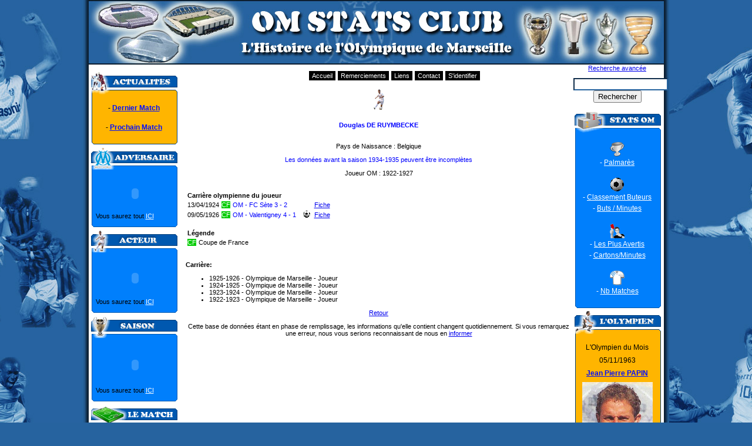

--- FILE ---
content_type: text/html
request_url: https://omstatsclub.com/acteur.php?acteur=846&PHPSESSID=ec12d7fb797161e62d4d20a444aa4007
body_size: 3746
content:
<!DOCTYPE html PUBLIC "-//W3C//DTD XHTML 1.0 Strict//EN" "http://www.w3.org/TR/xhtml1/DTD/xhtml1-strict.dtd">

<html xmlns="http://www.w3.org/1999/xhtml" xmlns:fb="http://www.facebook.com/2008/fbml">

<head>

<meta http-equiv="Content-Type" content="text/html; charset=utf-8" />

<title>OM Stats Club</title>

<meta name="subject" content="Statistiques de l'Olympique de Marseille" />

<meta name="Description" content="Tous les résultats et scores de l'OM contre Bordeaux,le Psg, lille, nantes, milan ac, etoile rouge de belgrade, glasgow, monaco, auxerre? " />

<meta name="abstract" content="Tous les résultats et scores de l'OM contre Bordeaux,le Psg, lille, nantes, milan ac, etoile rouge de belgrade, glasgow, monaco, auxerre? " />

<meta lang="fr" name="Keywords" content="Olympique, Marseille, OM, ligue 1, ligue 2, division 1, division 2, coupe euroep, c1, c2, c3, champion league, uefa, psg, paris, nantes, monaco, bordeaux, milan ac, inter, liverpool, manchester, lens, auxerre, lyon, glasgow, etoile rouge,palmares, statistiques, classement, buteurs, adversaires, cartons, psg, milan, papin, drogba, skoblar, boksik, anigo, courbis, anderson, niang, ribery, ultras, affluence, résultats, coupe, c1, europe, olympiens, buts, finale, munich, 1993, ligue, résultats, victoire, nul, défaite" />

<meta name="Language" content="French" />

<meta name="Author" content="canaille, degun, kakounet" />

<meta name="Copyright" content="OMStatsClub" />

<meta name="revisit-after" content="5" />

<meta name="category" content="Sport" />

<meta name="Identifier-URL" content="http://www.omstatsclub.com" />

<meta name="owner" content="info@omstatsclub.com" />

<meta name="Reply-to" content="info@omstatsclub.com" />

<meta name="Classification" content="Olympique de Marseille" />

<meta name="robots" content="index, follow" />

<meta name="Creation_Date" content="25/01/2006" />

<meta http-equiv="Content-language" content="fr" />

<link href="style.css" rel="stylesheet" type="text/css" />

<script type="text/JavaScript">

<!--

function MM_openBrWindow(theURL,winName,features) { //v2.0

  window.open(theURL,winName,features);

}


function open_ext_link()

{
	var liens = document.getElementsByTagName('a');

	// On récupère tous les liens (<a>) du document dans une variable (un array), ici liens.
	// Une boucle qui parcourt le tableau (array) liens du début à la fin.

	for (var i = 0 ; i < liens.length ; ++i)  {

		// Si les liens ont un nom de class égal à lien_ext, alors on agit.

		if (liens[i].className == 'lien_ext')  {

			liens[i].title = 'S\'ouvre dans une nouvelle fenêtre';

			// Au clique de la souris.

			liens[i].onclick = function()  {

				window.open(this.href);

				return false; // On ouvre une nouvelle page ayant pour URL le href du lien cliqué et on inhibe le lien réel.

			};
		}
	}
}

window.onload = open_ext_link;

//-->
</script>

</head>



<body>
<script src="http://static.ak.connect.facebook.com/js/api_lib/v0.4/FeatureLoader.js.php" type="text/javascript"></script>

<div id="global">

<div id="entete">

<script type="text/javascript">

  var _gaq = _gaq || [];
  _gaq.push(['_setAccount', 'UA-1987757-1']);
  _gaq.push(['_trackPageview']);

  (function() {
    var ga = document.createElement('script'); ga.type = 'text/javascript'; ga.async = true;
    ga.src = ('https:' == document.location.protocol ? 'https://ssl' : 'http://www') + '.google-analytics.com/ga.js';
    var s = document.getElementsByTagName('script')[0]; s.parentNode.insertBefore(ga, s);
  })();

</script>

</div>

<div id="colonne1">

<div class="boiteactu">
	<h2>&nbsp;</h2>
<ul>
  <div align="center">
  <li>- <a href="match.php?matid=7434"><strong>Dernier Match</strong></a></li>
<br>
<li>- <a href="avantmatch.php"><strong>Prochain Match</strong></a></li>
</div></ul>
</div>

<div class="boiteadversaire">

  <h2>&nbsp;</h2>

  <p>
    <object classid="clsid:D27CDB6E-AE6D-11cf-96B8-444553540000" codebase="http://download.macromedia.com/pub/shockwave/cabs/flash/swflash.cab#version=9,0,28,0" width="135" height="60" title="clubs">
      <param name="movie" value="images/v3/clubsv3.swf" />
      <param name="quality" value="high" /><param name="BGCOLOR" value="#007FFC" /><param name="LOOP" value="true" />
      <embed src="images/v3/clubsv3.swf" width="135" height="60" loop="true" quality="high" pluginspage="http://www.adobe.com/shockwave/download/download.cgi?P1_Prod_Version=ShockwaveFlash" type="application/x-shockwave-flash" bgcolor="#007FFC"></embed>
    </object>

Vous saurez tout <a href="adversaire.php">ICI</a></p>

</div>



<div class="boiteacteur">
  <h2>&nbsp;</h2>
<p>
  <object classid="clsid:D27CDB6E-AE6D-11cf-96B8-444553540000" codebase="http://download.macromedia.com/pub/shockwave/cabs/flash/swflash.cab#version=9,0,28,0" width="135" height="65" title="acteur">
    <param name="movie" value="images/v3/acteurv3.swf" />
    <param name="quality" value="high" /><param name="LOOP" value="true" /><param name="BGCOLOR" value="#007FFC" />
    <embed src="images/v3/acteurv3.swf" width="135" height="65" loop="true" quality="high" pluginspage="http://www.adobe.com/shockwave/download/download.cgi?P1_Prod_Version=ShockwaveFlash" type="application/x-shockwave-flash" bgcolor="#007FFC"></embed>
  </object>
 Vous saurez tout <a href="joueur.php">ICI</a></p>
</div>



<div class="boitesaison">

  <h2>&nbsp;</h2>

  <p>
  <object classid="clsid:D27CDB6E-AE6D-11cf-96B8-444553540000" codebase="http://download.macromedia.com/pub/shockwave/cabs/flash/swflash.cab#version=9,0,28,0" width="135" height="70" title="saison">
    <param name="movie" value="images/v3/saisonsv3.swf" />
    <param name="quality" value="high" /><param name="BGCOLOR" value="#007FFC" /><param name="LOOP" value="true" />
    <embed src="images/v3/saisonsv3.swf" width="135" height="70" loop="true" quality="high" pluginspage="http://www.adobe.com/shockwave/download/download.cgi?P1_Prod_Version=ShockwaveFlash" type="application/x-shockwave-flash" bgcolor="#007FFC"></embed>
  </object>
 Vous saurez tout <a href="saison.php">ICI</a></p>

</div>


<div class="boitematch">
	<h2>&nbsp;</h2>
<ul>
 <div align="center"><li>Le Match du Mois</li><li>03/11/1998</li><a href="match.php?matid=2942"><li><strong>OM - Werder Breme : </strong></li><li><strong>3 - 2</strong></li></a></div>
</ul>
</div>



</center>
</div>

<div id="colonne2">


<!--  -->				

<div id="menu">
<ul>
<li><a href="index.php">Accueil</a></li>
<li><a href="liens.php">Remerciements</a></li>
<li><a href="liensOM.php">Liens</a></li>
<li><a href="mailto:info@omstatsclub.com">Contact</a></li>
<li><a href="openid/login.php">S'identifier</a></li></ul>
</div>		

 <p class="centre"><img src="images/joueur.gif" width="30" height="47" alt="joueur" /><br />

                    <br />

                   <span class="bleugras">Douglas DE RUYMBECKE</span><br /><br />
                    <br />

Pays de Naissance : Belgique<br />
</p>

<p class="centre bleu">Les donn&eacute;es avant la saison 1934-1935 peuvent &ecirc;tre incompl&egrave;tes</p>

<!--  -->









<p class="centre">

Joueur OM : 1922-1927
<br />




</p><br />



<table><tr><th colspan="7">Carri&egrave;re olympienne du joueur</th></tr><tr><td>13/04/1924</td><td><span style="background-color: #00CC00; color: white;">CF</span></td><td class="bleu">OM - FC Sète 3 - 2</td><td></td><td></td><td></td><td><a href="match.php?matid=2514">Fiche</a></td></tr><tr><td>09/05/1926</td><td><span style="background-color: #00CC00; color: white;">CF</span></td><td class="bleu">OM - Valentigney 4 - 1</td><td></td><td></td><td><img src="images/ballon.gif" alt="ballon" />&nbsp;</td><td><a href="match.php?matid=2523">Fiche</a></td></tr></table><br /><table class="texte"><tr><th colspan="2">L&eacute;gende</th></tr><tr><td><span style="background-color: #00CC00; color: white;">CF</span></td><td>Coupe de France</td></tr></table><br /><p><strong>Carrière:</strong></p><ul><li>1925-1926 - Olympique de Marseille - Joueur</li><li>1924-1925 - Olympique de Marseille - Joueur</li><li>1923-1924 - Olympique de Marseille - Joueur</li><li>1922-1923 - Olympique de Marseille - Joueur</li></ul>

</body>

<p class="centre"><a href="javascript:history.go(-1)">Retour</a></p>

<!--  -->		





<p class="centre">Cette base de donn&eacute;es &eacute;tant en phase de remplissage, les informations qu'elle contient changent quotidiennement. Si vous remarquez une erreur, nous vous serions reconnaissant de nous en <a href="mailto:info@omstatsclub.com">informer</a></p>

</div>

<div id="colonne3">


<center><a href="recherche.php">Recherche avanc&eacute;e</a></center>

<form name="form1" id="form1" method="post" action="recherche.php">
<p class="centre"><input name="recherche" type="text" id="recherche" value="" size="18"/><input type="submit" name="Submit" value="Rechercher" />
</p>
</form>


<div class="boitestats">
	<h2>&nbsp;</h2>
<ul>
  <div align="center"><img src="images/palmares2.gif" alt="palmares" width="25" height="25" />
<li>- <a href="palmares.php">Palmar&egrave;s</a></li>
  </div>
  <div align="center"><br>
      <img src="images/buteurs2.gif" alt="buteurs" />
<li>- <a href="buteurs.php">Classement Buteurs</a></li>
<li>- <a href="canoniers.php">Buts / Minutes</a></li>
  </div>
<div align="center"><br>
    <img src="/images/avertis3.gif">
<li>- <a href="avertis.php">Les Plus Avertis</a></li>
<li>- <a href="carmin.php">Cartons/Minutes</a></li>
</div>
<div align="center"><br>
  <img src="images/maillot93.gif" alt="matches" width="25" height="25" />
  <li>- <a href="nbmatches.php">Nb Matches</a></li>
</div></ul>
</div>

<div class="boiteolympien">
	<h2>&nbsp;</h2>
<ul>
    <div align="center"><li>L'Olympien du Mois</li><li>05/11/1963</li><li><a href="http://www.omstatsclub.com/acteur.php?acteur=1218"><strong>Jean Pierre PAPIN</strong></a></li><img src="images/acteurs/papin.jpg" width="120" height="150" alt="" /><br /></div></ul>
</div>


<div class="boitejour">
	<h2>&nbsp;</h2>
<ul>
  <div align="center"><img src="images/anniv2.gif" alt="anniversaire" width="24" height="25" />
<li><a href="anniversaire.php">Anniversaires</a></li></div>
  <div align="center"><br>
    <img src="images/jour.gif" alt="jour" width="23" height="25" />
    <li><a href="cejourla.php">Aujourd'hui</a></li></div>
</ul>
</div>




<!--<div class="boitechiffres">
	<h2>&nbsp;</h2>
	<p>Dans la base</p>
<ul>
<li>126   saisons </li>
<li>7771   matchs </li>
<li>1429   clubs </li>
<li>   olympiens</li>
<li>1   buts </li>
<li>6552   cartons </li>
</ul>
</div>-->
 
<div>
<a href="http://whos.amung.us/show/l8idfhst"><img src="http://whos.amung.us/swidget/l8idfhst.gif" alt="who's online" width="80" height="15" border="0" /></a>
</div>

<br />

<center>Partenaires :<br />

<a href="http://www.livefoot.fr/france/ligue1/olympique-de-marseille.php" target='_blank' title="Olympique de marseille">OM</a>
<font size="1" face="Verdana" color="#666666">&nbsp;| </font>
<br />
</div>

<div id="pied">

</div>

</div>

<script src="http://www.google-analytics.com/urchin.js" type="text/javascript">

</script>

<script type="text/javascript">

_uacct = "UA-1987757-1";

urchinTracker();

</script>

</body>

</html>

